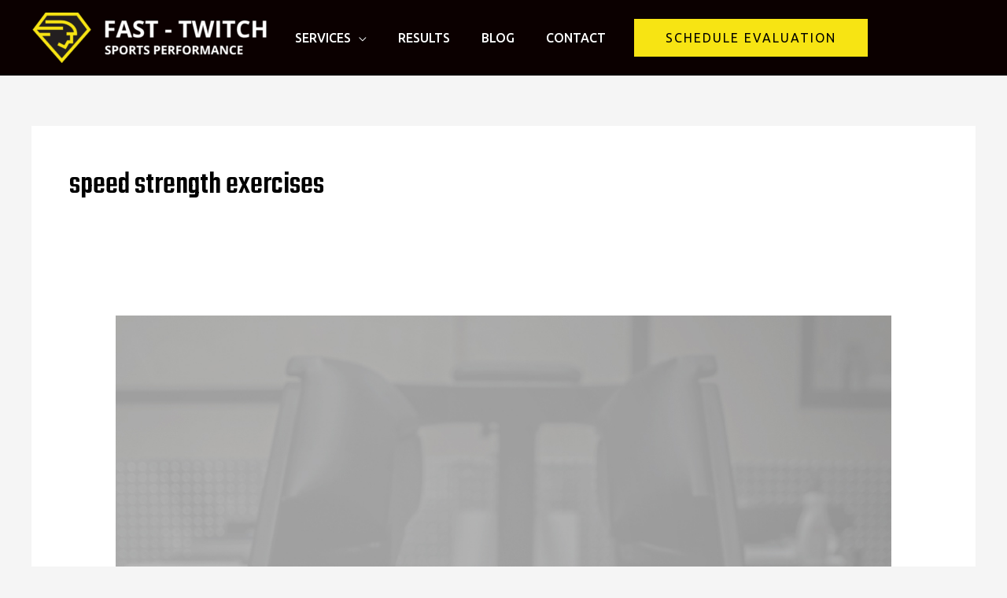

--- FILE ---
content_type: text/css; charset=utf-8
request_url: https://www.ocfasttwitch.com/wp-content/themes/webprecision-child-theme/style.css?ver=2020
body_size: -49
content:
/**
Theme Name: Web Precision Child Theme 2020
Author: Web Precision
Author URI: https://webprecision.biz/
Description: Our Theme Rocks!
Version: 2020
License: GNU General Public License v2 or later
License URI: http://www.gnu.org/licenses/gpl-2.0.html
Text Domain: web-precision-child-theme-2020
Template: astra
*/